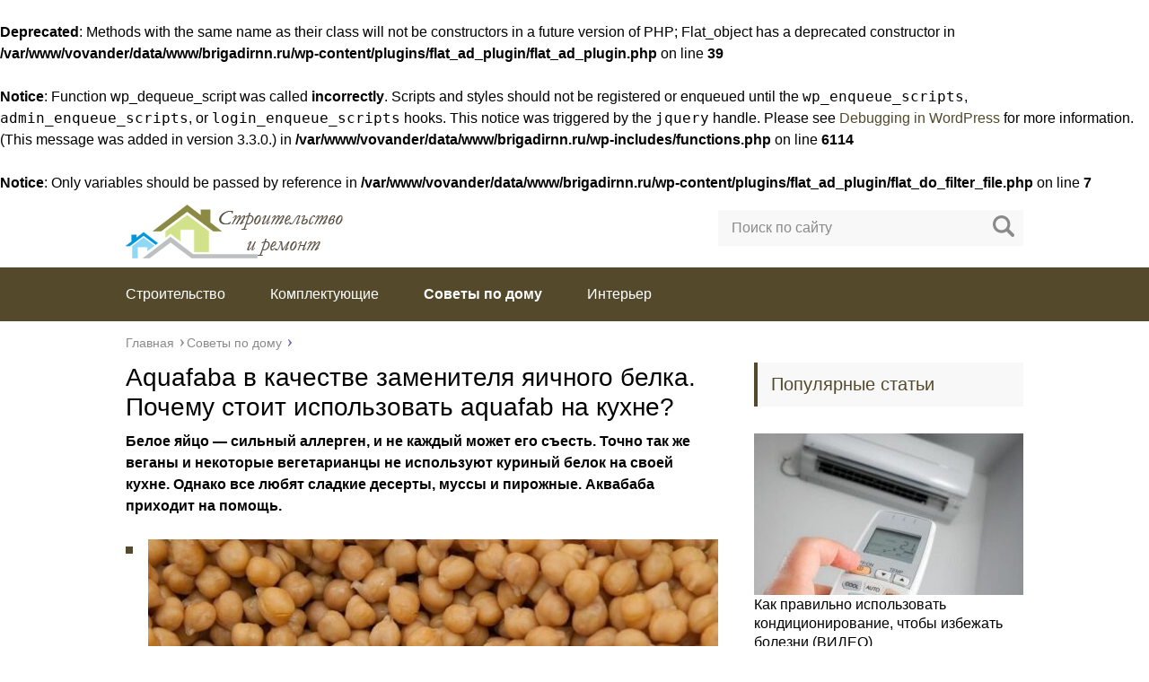

--- FILE ---
content_type: text/html; charset=UTF-8
request_url: http://brigadirnn.ru/aquafaba-v-kachestve-zamenitelja-jaichnogo-belka
body_size: 37176
content:
<br />
<b>Deprecated</b>:  Methods with the same name as their class will not be constructors in a future version of PHP; Flat_object has a deprecated constructor in <b>/var/www/vovander/data/www/brigadirnn.ru/wp-content/plugins/flat_ad_plugin/flat_ad_plugin.php</b> on line <b>39</b><br />
<br />
<b>Notice</b>:  Function wp_dequeue_script was called <strong>incorrectly</strong>. Scripts and styles should not be registered or enqueued until the <code>wp_enqueue_scripts</code>, <code>admin_enqueue_scripts</code>, or <code>login_enqueue_scripts</code> hooks. This notice was triggered by the <code>jquery</code> handle. Please see <a href="https://developer.wordpress.org/advanced-administration/debug/debug-wordpress/">Debugging in WordPress</a> for more information. (This message was added in version 3.3.0.) in <b>/var/www/vovander/data/www/brigadirnn.ru/wp-includes/functions.php</b> on line <b>6114</b><br />
<br />
<b>Notice</b>:  Only variables should be passed by reference in <b>/var/www/vovander/data/www/brigadirnn.ru/wp-content/plugins/flat_ad_plugin/flat_do_filter_file.php</b> on line <b>7</b><br />
<!DOCTYPE html><html lang="ru"><head><meta charset="utf-8"><meta name="viewport" content="width=device-width, initial-scale=1.0"> <!--[if lt IE 9]><script src="http://html5shiv.googlecode.com/svn/trunk/html5.js"></script><![endif]--> <!--[if lte IE 9]><script src="http://cdn.jsdelivr.net/placeholders/3.0.2/placeholders.min.js"></script><![endif]--> <!--[if gte IE 9]><style type="text/css">.gradient{filter: none;}</style><![endif]--><meta name='robots' content='index, follow, max-image-preview:large, max-snippet:-1, max-video-preview:-1' /> <script defer src="[data-uri]"></script> <link media="all" href="http://brigadirnn.ru/wp-content/cache/autoptimize/css/autoptimize_7056041f4ee1305c2915150e2d8c2eca.css" rel="stylesheet"><title>Aquafaba в качестве заменителя яичного белка. Почему стоит использовать aquafab на кухне?</title><meta name="description" content="Белое яйцо - сильный аллерген, и не каждый может его съесть. Точно так же веганы и некоторые вегетарианцы не используют куриный белок на своей кухне." /><link rel="canonical" href="http://brigadirnn.ru/aquafaba-v-kachestve-zamenitelja-jaichnogo-belka" /><meta name="twitter:label1" content="Написано автором" /><meta name="twitter:data1" content="brigadadmin" /> <script type="application/ld+json" class="yoast-schema-graph">{"@context":"https://schema.org","@graph":[{"@type":"WebPage","@id":"http://brigadirnn.ru/aquafaba-v-kachestve-zamenitelja-jaichnogo-belka","url":"http://brigadirnn.ru/aquafaba-v-kachestve-zamenitelja-jaichnogo-belka","name":"Aquafaba в качестве заменителя яичного белка. Почему стоит использовать aquafab на кухне?","isPartOf":{"@id":"http://brigadirnn.ru/#website"},"datePublished":"2018-11-06T05:47:54+00:00","author":{"@id":"http://brigadirnn.ru/#/schema/person/b06ae5c1a12163e6d6f7bdb9e0861b18"},"description":"Белое яйцо - сильный аллерген, и не каждый может его съесть. Точно так же веганы и некоторые вегетарианцы не используют куриный белок на своей кухне.","breadcrumb":{"@id":"http://brigadirnn.ru/aquafaba-v-kachestve-zamenitelja-jaichnogo-belka#breadcrumb"},"inLanguage":"ru-RU","potentialAction":[{"@type":"ReadAction","target":["http://brigadirnn.ru/aquafaba-v-kachestve-zamenitelja-jaichnogo-belka"]}]},{"@type":"BreadcrumbList","@id":"http://brigadirnn.ru/aquafaba-v-kachestve-zamenitelja-jaichnogo-belka#breadcrumb","itemListElement":[{"@type":"ListItem","position":1,"name":"Главная страница","item":"http://brigadirnn.ru/"},{"@type":"ListItem","position":2,"name":"Aquafaba в качестве заменителя яичного белка. Почему стоит использовать aquafab на кухне?"}]},{"@type":"WebSite","@id":"http://brigadirnn.ru/#website","url":"http://brigadirnn.ru/","name":"Бригадир - полезные советы","description":"Все про стройку и ремонт","potentialAction":[{"@type":"SearchAction","target":{"@type":"EntryPoint","urlTemplate":"http://brigadirnn.ru/?s={search_term_string}"},"query-input":{"@type":"PropertyValueSpecification","valueRequired":true,"valueName":"search_term_string"}}],"inLanguage":"ru-RU"},{"@type":"Person","@id":"http://brigadirnn.ru/#/schema/person/b06ae5c1a12163e6d6f7bdb9e0861b18","name":"brigadadmin","image":{"@type":"ImageObject","inLanguage":"ru-RU","@id":"http://brigadirnn.ru/#/schema/person/image/","url":"https://secure.gravatar.com/avatar/?s=96&d=identicon&r=g","contentUrl":"https://secure.gravatar.com/avatar/?s=96&d=identicon&r=g","caption":"brigadadmin"}}]}</script>  <script defer type="text/javascript" src="//ajax.googleapis.com/ajax/libs/jquery/1/jquery.min.js?ver=6.7.4" id="jquery-core-js"></script> <script defer type="text/javascript" src="http://brigadirnn.ru/wp-includes/js/jquery/jquery-migrate.min.js?ver=3.4.1" id="jquery-migrate-js"></script> <link rel="https://api.w.org/" href="http://brigadirnn.ru/wp-json/" /><link rel="alternate" title="JSON" type="application/json" href="http://brigadirnn.ru/wp-json/wp/v2/posts/1216" /><link rel="alternate" title="oEmbed (JSON)" type="application/json+oembed" href="http://brigadirnn.ru/wp-json/oembed/1.0/embed?url=http%3A%2F%2Fbrigadirnn.ru%2Faquafaba-v-kachestve-zamenitelja-jaichnogo-belka" /><link rel="alternate" title="oEmbed (XML)" type="text/xml+oembed" href="http://brigadirnn.ru/wp-json/oembed/1.0/embed?url=http%3A%2F%2Fbrigadirnn.ru%2Faquafaba-v-kachestve-zamenitelja-jaichnogo-belka&#038;format=xml" /><link rel="icon" href="http://brigadirnn.ru/wp-content/uploads/2018/11/cropped-icon-3-32x32.gif" sizes="32x32" /><link rel="icon" href="http://brigadirnn.ru/wp-content/uploads/2018/11/cropped-icon-3-192x192.gif" sizes="192x192" /><link rel="apple-touch-icon" href="http://brigadirnn.ru/wp-content/uploads/2018/11/cropped-icon-3-180x180.gif" /><meta name="msapplication-TileImage" content="http://brigadirnn.ru/wp-content/uploads/2018/11/cropped-icon-3-270x270.gif" /><link rel="icon" href="/favicon.ico" type="image/x-icon"> <script defer src="http://brigadirnn.ru/wp-content/cache/autoptimize/js/autoptimize_single_a877282e9df230ba952754213d499252.js"></script>  <script defer src="http://brigadirnn.ru/wp-content/cache/autoptimize/js/autoptimize_single_f4d9a4a097619b1b775dbb5e1d6e0389.js"></script> </head><body><div id="main"><div class="wrapper"><header class="header"> <a href="http://brigadirnn.ru"> <noscript><img src="http://brigadirnn.ru/wp-content/uploads/2018/11/logobrig.gif " class="logo" alt="Бригадир &#8212; полезные советы"></noscript><img src='data:image/svg+xml,%3Csvg%20xmlns=%22http://www.w3.org/2000/svg%22%20viewBox=%220%200%20210%20140%22%3E%3C/svg%3E' data-src="http://brigadirnn.ru/wp-content/uploads/2018/11/logobrig.gif " class="lazyload logo" alt="Бригадир &#8212; полезные советы"> </a><div class="m-nav"> <!--noindex--><div class="search-form"><form method="get" action="http://brigadirnn.ru/"> <input type="text" value="" name="s" placeholder="Поиск по сайту" class="search-form__field"> <input type="submit" value="" class="search-form__button"></form></div> <!--/noindex--><nav class="main-menu"><div class="main-menu__inner"><ul class="main-menu__list"><li id="menu-item-1190" class="menu-item menu-item-type-taxonomy menu-item-object-category menu-item-1190"><a href="http://brigadirnn.ru/stroitelstvo">Строительство</a></li><li id="menu-item-1191" class="menu-item menu-item-type-taxonomy menu-item-object-category menu-item-1191"><a href="http://brigadirnn.ru/komplektujushhie">Комплектующие</a></li><li id="menu-item-1890" class="menu-item menu-item-type-taxonomy menu-item-object-category current-post-ancestor current-menu-parent current-post-parent menu-item-1890"><a href="http://brigadirnn.ru/sovety-po-domu">Советы по дому</a></li><li id="menu-item-4355" class="menu-item menu-item-type-taxonomy menu-item-object-category menu-item-4355"><a href="http://brigadirnn.ru/interer">Интерьер</a></li></ul><ul class="main-menu__list main-menu__list_m"><li class="menu-item menu-item-type-taxonomy menu-item-object-category menu-item-1190"><a href="http://brigadirnn.ru/stroitelstvo">Строительство</a></li><li class="menu-item menu-item-type-taxonomy menu-item-object-category menu-item-1191"><a href="http://brigadirnn.ru/komplektujushhie">Комплектующие</a></li><li class="menu-item menu-item-type-taxonomy menu-item-object-category current-post-ancestor current-menu-parent current-post-parent menu-item-1890"><a href="http://brigadirnn.ru/sovety-po-domu">Советы по дому</a></li><li class="menu-item menu-item-type-taxonomy menu-item-object-category menu-item-4355"><a href="http://brigadirnn.ru/interer">Интерьер</a></li></ul></div></nav></div></header><div class="main-box"><ul class="breadcrumbs" itemscope itemtype="http://schema.org/BreadcrumbList"><li itemprop="itemListElement" itemscope itemtype="http://schema.org/ListItem"><a class="home" href="http://brigadirnn.ru" itemprop="item"><span itemprop="name">Главная</span></a></li><li itemprop="itemListElement" itemscope itemtype="http://schema.org/ListItem"><a href="http://brigadirnn.ru/sovety-po-domu" itemprop="item"><span itemprop="name">Советы по дому</span></a></li></ul><div class="content-wrapper"><main class="content"><div class="article-wrap" itemscope itemtype="http://schema.org/Article"><article class="single"><h1 class="single__title" itemprop="headline">Aquafaba в качестве заменителя яичного белка. Почему стоит использовать aquafab на кухне?</h1><div itemprop="articleBody"><p><strong>Белое яйцо &#8212; сильный аллерген, и не каждый может его съесть. Точно так же веганы и некоторые вегетарианцы не используют куриный белок на своей кухне. Однако все любят сладкие десерты, муссы и пирожные. Аквабаба приходит на помощь.</strong></p><ul><li><p><noscript><img decoding="async" data-flat-attr="yes" src="/wp-content/uploads/2018/11/aquafaba-v-kachestve-zamenitelja-jaichnogo-belka_1.jpg" alt="Нута также называют нутом" /></noscript><img class="lazyload" decoding="async" data-flat-attr="yes" src='data:image/svg+xml,%3Csvg%20xmlns=%22http://www.w3.org/2000/svg%22%20viewBox=%220%200%20210%20140%22%3E%3C/svg%3E' data-src="/wp-content/uploads/2018/11/aquafaba-v-kachestve-zamenitelja-jaichnogo-belka_1.jpg" alt="Нута также называют нутом" /></p><p>Aquafaba &#8212; это жидкость, которая остается после приготовления нута.</p><p>jackmac34 (Pixabay.com)</li><li><p><noscript><img decoding="async" data-flat-attr="yes" src="/wp-content/uploads/2018/11/aquafaba-v-kachestve-zamenitelja-jaichnogo-belka_1_1.jpg" alt="Вода из банки cieciorek ... кулинарный прорыв" /></noscript><img class="lazyload" decoding="async" data-flat-attr="yes" src='data:image/svg+xml,%3Csvg%20xmlns=%22http://www.w3.org/2000/svg%22%20viewBox=%220%200%20210%20140%22%3E%3C/svg%3E' data-src="/wp-content/uploads/2018/11/aquafaba-v-kachestve-zamenitelja-jaichnogo-belka_1_1.jpg" alt="Вода из банки cieciorek ... кулинарный прорыв" /></p><p>Aquafaba &#8212; без вреда для вкуса &#8212; может быть заменителем яичного белка во всех десертах и ​​пирожных.</p><p>pixabay.com</li></ul><ul><li></li><li></li></ul><p>Всего несколько лет назад людям с белковой аллергией пришлось обойтись со вкусом, например, глядя на торты безе или сладкие пирожные и десерты. Веганы, в свою очередь, не собирались отказываться от сладких удовольствий, и поскольку им удалось найти заменители овощей для мяса, яиц и ряда других ингредиентов, они также нашли способ заменить куриный белок на десерты и блюда.</p><p>Как это происходит, неизвестно, но роль печеночного белка играет аквабаба &#8212; это не что иное, как вода из банки из нута. Похоже, эта революционная идея возникла в 2014 году с одним из французских шеф-поваров, которые любили экспериментировать на своей кухне. Это не кажется привлекательным, но вам нужно только попробовать его, чтобы узнать эту замену. Среди веганских и вегетарианских кулинарных блоггеров, но не только &#8212; aquafaba создает настоящую сенсацию, и стоит знать, как ее подготовить и что использовать на кухне.</p><h2>Рецепт безумного вегетарианского шоколадного мусса с аквафаби</h2><p> TVN / х-новости</p><h2>Как приготовить аквафаб?</h2><p>Дело очень простое &#8212; вода из нута может (или остатка после варки, если консистенция уже похожа на кашу &#8212; если вам не нужна вода, после удаления бобов, немного кипятите) просто наливайте в глубокое блюдо и &laquo;обрабатывайте&raquo; смеситель как можно больше Вам нужно немного терпения, потому что в отличие от яичных белков, aquafaba не режет так быстро, возможно, вам придется потратить на него десять или более минут, но эффект будет удовлетворительным &#8212; белая пена будет густой и прилипает к блюду что он не выпадет из него даже после его перевертывания (это также признак того, что аквабаба готова к использованию).</p><p><strong>Стоит прочитать</strong>: <strong>Свойства нута, известного как нут</strong></p><h2>Что использовать aquafaba?</h2><p>В поисках интересных рецептов стоит дойти до кулинарных блогов. <strong>Aquafaba &#8212; как замена белка курицы &#8212; может использоваться везде, где это было необходимо</strong>. Это главным образом сладкие пирожные, муссы, пироги, безе, но также майка майонеза или компонент соусов. В то же время предполагается, что две столовые ложки аквафаха являются эквивалентом куриного белка из одного яйца.</p><p> <noscript><img decoding="async" data-flat-attr="yes" src="/wp-content/uploads/2018/11/aquafaba-v-kachestve-zamenitelja-jaichnogo-belka_2_1.jpg" alt="Шоколадный мусс с аквафабом" title="Аквабаба в шоколадном муссе" /></noscript><img class="lazyload" decoding="async" data-flat-attr="yes" src='data:image/svg+xml,%3Csvg%20xmlns=%22http://www.w3.org/2000/svg%22%20viewBox=%220%200%20210%20140%22%3E%3C/svg%3E' data-src="/wp-content/uploads/2018/11/aquafaba-v-kachestve-zamenitelja-jaichnogo-belka_2_1.jpg" alt="Шоколадный мусс с аквафабом" title="Аквабаба в шоколадном муссе" /><br /> Aquafaba позволяет вам готовить безе, шоколадный мусс или омлет без использования белка куриного яйца. ElodiV (Pixabay.com)</p><p><strong>Стоит встретить</strong>: <strong>Необычные свойства яблочного уксуса </strong></p><p>Aquafaba можно использовать в вегетарианской и вегетарианской кухне, а также принимать те, кто страдает пищевой аллергией, включая диеты без глютена. Следует также обратить внимание на тех, кто считает, что они готовят и едят, заботясь о здоровой диете с низким содержанием калорий. На практике аквабаба &#8212; это не что иное, как белок и крахмал, а одна ложка аквафабы &#8212; всего несколько калорий.</p><p>Недостатком aquafaba является специфический запах, который вы можете почувствовать при приготовлении нута и порке оставшейся воды. Это также относится к характерному вкусу, который отчетливо ощущается при дегустации взбитой воды. Сторонники использования aquafabs на кухне и те, у кого есть большой опыт в ее использовании, гарантируют, однако, что после термообработки (например, выпекания торта) вкус и запах &laquo;нута&raquo; практически не обнаруживаются.</p></div></article><ul class="breadcrumbs breadcrumbs_single"><li><a class="home" href="http://brigadirnn.ru"><span>Главная</span></a></li><li><a href="http://brigadirnn.ru/sovety-po-domu"><span>Советы по дому</span></a></li></ul><div class="post-meta"><div class="post-share"><div class="post-share__title">Поделиться с друзьями:</div><div class="likely"><div class="twitter">Твитнуть</div><div class="facebook">Поделиться</div><div class="gplus">Плюсануть</div><div class="vkontakte">Поделиться</div><div class="telegram">Отправить</div><div class="odnoklassniki">Класснуть</div><div class="linkedin">Линкануть</div><div class="pinterest" data-media="i/pinnable.jpg">Запинить</div></div></div></div><meta itemprop="author" content="brigadadmin"><meta itemprop="datePublished" content="2018-11-06"><meta itemprop="dateModified" content="2018-11-06"> <a itemprop="url" href="http://brigadirnn.ru/aquafaba-v-kachestve-zamenitelja-jaichnogo-belka" style="display:none">Aquafaba в качестве заменителя яичного белка. Почему стоит использовать aquafab на кухне?</a> <a itemprop="mainEntityOfPage" href="http://brigadirnn.ru/aquafaba-v-kachestve-zamenitelja-jaichnogo-belka" style="display:none">Ссылка на основную публикацию</a><div style="display: none;" itemprop="image" itemscope itemtype="https://schema.org/ImageObject"> <noscript><img itemprop="url" src="http://brigadirnn.ru/wp-content/cache/thumb/66bc6cbcb_320x200.jpg" alt="Aquafaba в качестве заменителя яичного белка. Почему стоит использовать aquafab на кухне?"></noscript><img class="lazyload" itemprop="url" src='data:image/svg+xml,%3Csvg%20xmlns=%22http://www.w3.org/2000/svg%22%20viewBox=%220%200%20210%20140%22%3E%3C/svg%3E' data-src="http://brigadirnn.ru/wp-content/cache/thumb/66bc6cbcb_320x200.jpg" alt="Aquafaba в качестве заменителя яичного белка. Почему стоит использовать aquafab на кухне?"><meta itemprop="width" content="320"><meta itemprop="height" content="200"></div><div style="display: none;" itemprop="publisher" itemscope itemtype="https://schema.org/Organization"><meta itemprop="name" content="Бригадир &#8212; полезные советы"><div itemprop="logo" itemscope itemtype="https://schema.org/ImageObject"> <noscript><img itemprop="url" src="http://brigadirnn.ru/wp-content/uploads/2018/11/logobrig.gif" alt="Бригадир &#8212; полезные советы"></noscript><img class="lazyload" itemprop="url" src='data:image/svg+xml,%3Csvg%20xmlns=%22http://www.w3.org/2000/svg%22%20viewBox=%220%200%20210%20140%22%3E%3C/svg%3E' data-src="http://brigadirnn.ru/wp-content/uploads/2018/11/logobrig.gif" alt="Бригадир &#8212; полезные советы"></div></div></div><div class='yarpp yarpp-related yarpp-related-website yarpp-template-yarpp-template-related'><div class="title">Похожие публикации</div><ul class="related"><li class="related__item"><div class="related__item-img"> <noscript><img src="http://brigadirnn.ru/wp-content/cache/thumb/033c3d24d_150x95.jpg" width="150" height="95" alt="Праздничные поездки &#8212; как защитить свой дом от воров?" /></noscript><img class="lazyload" src='data:image/svg+xml,%3Csvg%20xmlns=%22http://www.w3.org/2000/svg%22%20viewBox=%220%200%20150%2095%22%3E%3C/svg%3E' data-src="http://brigadirnn.ru/wp-content/cache/thumb/033c3d24d_150x95.jpg" width="150" height="95" alt="Праздничные поездки &#8212; как защитить свой дом от воров?" /></div> <a href="http://brigadirnn.ru/prazdnichnye-poezdki-kak-zashhitit-svoj-dom-ot">Праздничные поездки &#8212; как защитить свой дом от воров?</a></li><li class="related__item"><div class="related__item-img"> <noscript><img src="http://brigadirnn.ru/wp-content/cache/thumb/7eda2e241_150x95.jpg" width="150" height="95" alt="Влажность у себя дома &#8212; ее причины" /></noscript><img class="lazyload" src='data:image/svg+xml,%3Csvg%20xmlns=%22http://www.w3.org/2000/svg%22%20viewBox=%220%200%20150%2095%22%3E%3C/svg%3E' data-src="http://brigadirnn.ru/wp-content/cache/thumb/7eda2e241_150x95.jpg" width="150" height="95" alt="Влажность у себя дома &#8212; ее причины" /></div> <a href="http://brigadirnn.ru/vlazhnost-u-sebja-doma-ee-prichiny-2">Влажность у себя дома &#8212; ее причины</a></li><li class="related__item"><div class="related__item-img"> <noscript><img src="http://brigadirnn.ru/wp-content/cache/thumb/e36cb0604_150x95.jpg" width="150" height="95" alt="Минеральная, лекарственная и родниковая вода &#8212; сходства и различия. Какую воду лучше пить?" /></noscript><img class="lazyload" src='data:image/svg+xml,%3Csvg%20xmlns=%22http://www.w3.org/2000/svg%22%20viewBox=%220%200%20150%2095%22%3E%3C/svg%3E' data-src="http://brigadirnn.ru/wp-content/cache/thumb/e36cb0604_150x95.jpg" width="150" height="95" alt="Минеральная, лекарственная и родниковая вода &#8212; сходства и различия. Какую воду лучше пить?" /></div> <a href="http://brigadirnn.ru/mineralnaja-lekarstvennaja-i-rodnikovaja-voda">Минеральная, лекарственная и родниковая вода &#8212; сходства и различия. Какую воду лучше пить?</a></li><li class="related__item"><div class="related__item-img"> <noscript><img src="http://brigadirnn.ru/wp-content/cache/thumb/0e1b86423_150x95.jpg" width="150" height="95" alt="Вы арендуете квартиру? Брокер поможет вам избежать читеров" /></noscript><img class="lazyload" src='data:image/svg+xml,%3Csvg%20xmlns=%22http://www.w3.org/2000/svg%22%20viewBox=%220%200%20150%2095%22%3E%3C/svg%3E' data-src="http://brigadirnn.ru/wp-content/cache/thumb/0e1b86423_150x95.jpg" width="150" height="95" alt="Вы арендуете квартиру? Брокер поможет вам избежать читеров" /></div> <a href="http://brigadirnn.ru/vy-arenduete-kvartiru-broker-pomozhet-vam-izbezhat">Вы арендуете квартиру? Брокер поможет вам избежать читеров</a></li></ul></div><aside class="comments-block"><div id="respond" class="respond"><div class="respond__title">Добавить комментарий</div><div id="cancel-comment-reply"><a rel="nofollow" id="cancel-comment-reply-link" href="/aquafaba-v-kachestve-zamenitelja-jaichnogo-belka#respond" style="display:none;">Нажмите, чтобы отменить ответ.</a></div> <!--noindex--><form action="http://brigadirnn.ru/wp-comments-post.php" method="post" class="respond-form"> <input type="text" name="author" id="author" placeholder="Ваше имя:" class="respond-form__field respond-form__name" value="" aria-required='true' /> <input type="text" name="email" id="email" placeholder="Ваш e-mail:" class="respond-form__field respond-form__email" value="" aria-required='true' /> <input type="text" name="url" id="url" placeholder="Ваш сайт:" class="respond-form__field respond-form__site" value="" /><textarea name="comment" id="comment_textarea" rows="7" placeholder="Ваш комментарий:" class="respond-form__text respond-form__textarea"></textarea><p style="display: none;"><input type="hidden" id="akismet_comment_nonce" name="akismet_comment_nonce" value="11440bd9b3" /></p><p style="display: none !important;" class="akismet-fields-container" data-prefix="ak_"><label>&#916;<textarea name="ak_hp_textarea" cols="45" rows="8" maxlength="100"></textarea></label><input type="hidden" id="ak_js_1" name="ak_js" value="11"/><script defer src="[data-uri]"></script></p> <input name="submit" type="submit" class="respond-form__button" value="Отправить" /> <input type='hidden' name='comment_post_ID' value='1216' id='comment_post_ID' /> <input type='hidden' name='comment_parent' id='comment_parent' value='0' /></form> <!--/noindex--></div><p class="akismet_comment_form_privacy_notice">Этот сайт использует Akismet для борьбы со спамом. <a href="https://akismet.com/privacy/" target="_blank" rel="nofollow noopener">Узнайте, как обрабатываются ваши данные комментариев</a>.</p></aside></main><aside class="sidebar sidebar_midle"><div class="section-posts-box section"><div class="title">Популярные статьи</div><div class="section-posts"><div class="section-posts__item"> <noscript><img src="http://brigadirnn.ru/wp-content/cache/thumb/720d37eca_300x180.jpg" width="300" height="180" class="section-posts__item-img" alt="Как правильно использовать кондиционирование, чтобы избежать болезни (ВИДЕО)" /></noscript><img src='data:image/svg+xml,%3Csvg%20xmlns=%22http://www.w3.org/2000/svg%22%20viewBox=%220%200%20300%20180%22%3E%3C/svg%3E' data-src="http://brigadirnn.ru/wp-content/cache/thumb/720d37eca_300x180.jpg" width="300" height="180" class="lazyload section-posts__item-img" alt="Как правильно использовать кондиционирование, чтобы избежать болезни (ВИДЕО)" /><div class="section-posts__item-title"> <a href="http://brigadirnn.ru/kak-pravilno-ispolzovat-kondicionirovanie-chtoby">Как правильно использовать кондиционирование, чтобы избежать болезни (ВИДЕО)</a></div><div class="section-posts__item-text"> Как сделать дом прохладным во время жары? Мы все больше...</div></div><div class="section-posts__item"> <noscript><img src="http://brigadirnn.ru/wp-content/cache/thumb/b70403b47_300x180.jpg" width="300" height="180" class="section-posts__item-img" alt="Свойства мака. Чем больше мака вы едите, тем больше вы хотите спать" /></noscript><img src='data:image/svg+xml,%3Csvg%20xmlns=%22http://www.w3.org/2000/svg%22%20viewBox=%220%200%20300%20180%22%3E%3C/svg%3E' data-src="http://brigadirnn.ru/wp-content/cache/thumb/b70403b47_300x180.jpg" width="300" height="180" class="lazyload section-posts__item-img" alt="Свойства мака. Чем больше мака вы едите, тем больше вы хотите спать" /><div class="section-posts__item-title"> <a href="http://brigadirnn.ru/svojstva-maka-chem-bolshe-maka-vy-edite-tem-bolshe">Свойства мака. Чем больше мака вы едите, тем больше вы хотите спать</a></div><div class="section-posts__item-text"> Мак содержит сок. Именно из-за этого сока мы чувствуем меньше...</div></div><div class="section-posts__item"> <noscript><img src="http://brigadirnn.ru/wp-content/cache/thumb/152476c9f_300x180.jpg" width="300" height="180" class="section-posts__item-img" alt="Все о муке. Типы муки, как их использовать и какая мука является самой здоровой" /></noscript><img src='data:image/svg+xml,%3Csvg%20xmlns=%22http://www.w3.org/2000/svg%22%20viewBox=%220%200%20300%20180%22%3E%3C/svg%3E' data-src="http://brigadirnn.ru/wp-content/cache/thumb/152476c9f_300x180.jpg" width="300" height="180" class="lazyload section-posts__item-img" alt="Все о муке. Типы муки, как их использовать и какая мука является самой здоровой" /><div class="section-posts__item-title"> <a href="http://brigadirnn.ru/vse-o-muke-tipy-muki-kak-ih-ispolzovat-i-kakaja">Все о муке. Типы муки, как их использовать и какая мука является самой здоровой</a></div><div class="section-posts__item-text"> Типы муки действительно много. Чуть более дюжины пшеницы. Знаем ли...</div></div></div></div></aside></div></div><footer class="footer"><nav class="footer-nav"><ul><li id="menu-item-57" class="menu-item menu-item-type-post_type menu-item-object-page menu-item-57"><a href="http://brigadirnn.ru/sitemap">Карта сайта</a></li></ul></nav><div class="footer-bottom"><div class="copy">© 2026 Все права защищены<p><script type="text/javascript">document.write("<a href='//www.liveinternet.ru/click' "+
"target=_blank><img src='//counter.yadro.ru/hit?t50.18;r"+
escape(document.referrer)+((typeof(screen)=="undefined")?"":
";s"+screen.width+"*"+screen.height+"*"+(screen.colorDepth?
screen.colorDepth:screen.pixelDepth))+";u"+escape(document.URL)+
";h"+escape(document.title.substring(0,150))+";"+Math.random()+
"' alt='' title='LiveInternet' "+
"border='0' width='31' height='31'><\/a>")</script></p></div></div></footer></div> <noscript><style>.lazyload{display:none;}</style></noscript><script data-noptimize="1">window.lazySizesConfig=window.lazySizesConfig||{};window.lazySizesConfig.loadMode=1;</script><script defer data-noptimize="1" src='http://brigadirnn.ru/wp-content/plugins/autoptimize/classes/external/js/lazysizes.min.js?ao_version=3.1.13'></script><script defer type="text/javascript" src="http://brigadirnn.ru/wp-includes/js/comment-reply.min.js?ver=6.7.4" id="comment-reply-js" data-wp-strategy="async"></script> <script defer type="text/javascript" src="http://brigadirnn.ru/wp-content/cache/autoptimize/js/autoptimize_single_91954b488a9bfcade528d6ff5c7ce83f.js?ver=1741900645" id="akismet-frontend-js"></script> </div></body></html>

--- FILE ---
content_type: text/html; charset=UTF-8
request_url: http://brigadirnn.ru/aquafaba-v-kachestve-zamenitelja-jaichnogo-belka
body_size: 37175
content:
<br />
<b>Deprecated</b>:  Methods with the same name as their class will not be constructors in a future version of PHP; Flat_object has a deprecated constructor in <b>/var/www/vovander/data/www/brigadirnn.ru/wp-content/plugins/flat_ad_plugin/flat_ad_plugin.php</b> on line <b>39</b><br />
<br />
<b>Notice</b>:  Function wp_dequeue_script was called <strong>incorrectly</strong>. Scripts and styles should not be registered or enqueued until the <code>wp_enqueue_scripts</code>, <code>admin_enqueue_scripts</code>, or <code>login_enqueue_scripts</code> hooks. This notice was triggered by the <code>jquery</code> handle. Please see <a href="https://developer.wordpress.org/advanced-administration/debug/debug-wordpress/">Debugging in WordPress</a> for more information. (This message was added in version 3.3.0.) in <b>/var/www/vovander/data/www/brigadirnn.ru/wp-includes/functions.php</b> on line <b>6114</b><br />
<br />
<b>Notice</b>:  Only variables should be passed by reference in <b>/var/www/vovander/data/www/brigadirnn.ru/wp-content/plugins/flat_ad_plugin/flat_do_filter_file.php</b> on line <b>7</b><br />
<!DOCTYPE html><html lang="ru"><head><meta charset="utf-8"><meta name="viewport" content="width=device-width, initial-scale=1.0"> <!--[if lt IE 9]><script src="http://html5shiv.googlecode.com/svn/trunk/html5.js"></script><![endif]--> <!--[if lte IE 9]><script src="http://cdn.jsdelivr.net/placeholders/3.0.2/placeholders.min.js"></script><![endif]--> <!--[if gte IE 9]><style type="text/css">.gradient{filter: none;}</style><![endif]--><meta name='robots' content='index, follow, max-image-preview:large, max-snippet:-1, max-video-preview:-1' /> <script defer src="[data-uri]"></script> <link media="all" href="http://brigadirnn.ru/wp-content/cache/autoptimize/css/autoptimize_7056041f4ee1305c2915150e2d8c2eca.css" rel="stylesheet"><title>Aquafaba в качестве заменителя яичного белка. Почему стоит использовать aquafab на кухне?</title><meta name="description" content="Белое яйцо - сильный аллерген, и не каждый может его съесть. Точно так же веганы и некоторые вегетарианцы не используют куриный белок на своей кухне." /><link rel="canonical" href="http://brigadirnn.ru/aquafaba-v-kachestve-zamenitelja-jaichnogo-belka" /><meta name="twitter:label1" content="Написано автором" /><meta name="twitter:data1" content="brigadadmin" /> <script type="application/ld+json" class="yoast-schema-graph">{"@context":"https://schema.org","@graph":[{"@type":"WebPage","@id":"http://brigadirnn.ru/aquafaba-v-kachestve-zamenitelja-jaichnogo-belka","url":"http://brigadirnn.ru/aquafaba-v-kachestve-zamenitelja-jaichnogo-belka","name":"Aquafaba в качестве заменителя яичного белка. Почему стоит использовать aquafab на кухне?","isPartOf":{"@id":"http://brigadirnn.ru/#website"},"datePublished":"2018-11-06T05:47:54+00:00","author":{"@id":"http://brigadirnn.ru/#/schema/person/b06ae5c1a12163e6d6f7bdb9e0861b18"},"description":"Белое яйцо - сильный аллерген, и не каждый может его съесть. Точно так же веганы и некоторые вегетарианцы не используют куриный белок на своей кухне.","breadcrumb":{"@id":"http://brigadirnn.ru/aquafaba-v-kachestve-zamenitelja-jaichnogo-belka#breadcrumb"},"inLanguage":"ru-RU","potentialAction":[{"@type":"ReadAction","target":["http://brigadirnn.ru/aquafaba-v-kachestve-zamenitelja-jaichnogo-belka"]}]},{"@type":"BreadcrumbList","@id":"http://brigadirnn.ru/aquafaba-v-kachestve-zamenitelja-jaichnogo-belka#breadcrumb","itemListElement":[{"@type":"ListItem","position":1,"name":"Главная страница","item":"http://brigadirnn.ru/"},{"@type":"ListItem","position":2,"name":"Aquafaba в качестве заменителя яичного белка. Почему стоит использовать aquafab на кухне?"}]},{"@type":"WebSite","@id":"http://brigadirnn.ru/#website","url":"http://brigadirnn.ru/","name":"Бригадир - полезные советы","description":"Все про стройку и ремонт","potentialAction":[{"@type":"SearchAction","target":{"@type":"EntryPoint","urlTemplate":"http://brigadirnn.ru/?s={search_term_string}"},"query-input":{"@type":"PropertyValueSpecification","valueRequired":true,"valueName":"search_term_string"}}],"inLanguage":"ru-RU"},{"@type":"Person","@id":"http://brigadirnn.ru/#/schema/person/b06ae5c1a12163e6d6f7bdb9e0861b18","name":"brigadadmin","image":{"@type":"ImageObject","inLanguage":"ru-RU","@id":"http://brigadirnn.ru/#/schema/person/image/","url":"https://secure.gravatar.com/avatar/?s=96&d=identicon&r=g","contentUrl":"https://secure.gravatar.com/avatar/?s=96&d=identicon&r=g","caption":"brigadadmin"}}]}</script>  <script defer type="text/javascript" src="//ajax.googleapis.com/ajax/libs/jquery/1/jquery.min.js?ver=6.7.4" id="jquery-core-js"></script> <script defer type="text/javascript" src="http://brigadirnn.ru/wp-includes/js/jquery/jquery-migrate.min.js?ver=3.4.1" id="jquery-migrate-js"></script> <link rel="https://api.w.org/" href="http://brigadirnn.ru/wp-json/" /><link rel="alternate" title="JSON" type="application/json" href="http://brigadirnn.ru/wp-json/wp/v2/posts/1216" /><link rel="alternate" title="oEmbed (JSON)" type="application/json+oembed" href="http://brigadirnn.ru/wp-json/oembed/1.0/embed?url=http%3A%2F%2Fbrigadirnn.ru%2Faquafaba-v-kachestve-zamenitelja-jaichnogo-belka" /><link rel="alternate" title="oEmbed (XML)" type="text/xml+oembed" href="http://brigadirnn.ru/wp-json/oembed/1.0/embed?url=http%3A%2F%2Fbrigadirnn.ru%2Faquafaba-v-kachestve-zamenitelja-jaichnogo-belka&#038;format=xml" /><link rel="icon" href="http://brigadirnn.ru/wp-content/uploads/2018/11/cropped-icon-3-32x32.gif" sizes="32x32" /><link rel="icon" href="http://brigadirnn.ru/wp-content/uploads/2018/11/cropped-icon-3-192x192.gif" sizes="192x192" /><link rel="apple-touch-icon" href="http://brigadirnn.ru/wp-content/uploads/2018/11/cropped-icon-3-180x180.gif" /><meta name="msapplication-TileImage" content="http://brigadirnn.ru/wp-content/uploads/2018/11/cropped-icon-3-270x270.gif" /><link rel="icon" href="/favicon.ico" type="image/x-icon"> <script defer src="http://brigadirnn.ru/wp-content/cache/autoptimize/js/autoptimize_single_a877282e9df230ba952754213d499252.js"></script>  <script defer src="http://brigadirnn.ru/wp-content/cache/autoptimize/js/autoptimize_single_f4d9a4a097619b1b775dbb5e1d6e0389.js"></script> </head><body><div id="main"><div class="wrapper"><header class="header"> <a href="http://brigadirnn.ru"> <noscript><img src="http://brigadirnn.ru/wp-content/uploads/2018/11/logobrig.gif " class="logo" alt="Бригадир &#8212; полезные советы"></noscript><img src='data:image/svg+xml,%3Csvg%20xmlns=%22http://www.w3.org/2000/svg%22%20viewBox=%220%200%20210%20140%22%3E%3C/svg%3E' data-src="http://brigadirnn.ru/wp-content/uploads/2018/11/logobrig.gif " class="lazyload logo" alt="Бригадир &#8212; полезные советы"> </a><div class="m-nav"> <!--noindex--><div class="search-form"><form method="get" action="http://brigadirnn.ru/"> <input type="text" value="" name="s" placeholder="Поиск по сайту" class="search-form__field"> <input type="submit" value="" class="search-form__button"></form></div> <!--/noindex--><nav class="main-menu"><div class="main-menu__inner"><ul class="main-menu__list"><li id="menu-item-1190" class="menu-item menu-item-type-taxonomy menu-item-object-category menu-item-1190"><a href="http://brigadirnn.ru/stroitelstvo">Строительство</a></li><li id="menu-item-1191" class="menu-item menu-item-type-taxonomy menu-item-object-category menu-item-1191"><a href="http://brigadirnn.ru/komplektujushhie">Комплектующие</a></li><li id="menu-item-1890" class="menu-item menu-item-type-taxonomy menu-item-object-category current-post-ancestor current-menu-parent current-post-parent menu-item-1890"><a href="http://brigadirnn.ru/sovety-po-domu">Советы по дому</a></li><li id="menu-item-4355" class="menu-item menu-item-type-taxonomy menu-item-object-category menu-item-4355"><a href="http://brigadirnn.ru/interer">Интерьер</a></li></ul><ul class="main-menu__list main-menu__list_m"><li class="menu-item menu-item-type-taxonomy menu-item-object-category menu-item-1190"><a href="http://brigadirnn.ru/stroitelstvo">Строительство</a></li><li class="menu-item menu-item-type-taxonomy menu-item-object-category menu-item-1191"><a href="http://brigadirnn.ru/komplektujushhie">Комплектующие</a></li><li class="menu-item menu-item-type-taxonomy menu-item-object-category current-post-ancestor current-menu-parent current-post-parent menu-item-1890"><a href="http://brigadirnn.ru/sovety-po-domu">Советы по дому</a></li><li class="menu-item menu-item-type-taxonomy menu-item-object-category menu-item-4355"><a href="http://brigadirnn.ru/interer">Интерьер</a></li></ul></div></nav></div></header><div class="main-box"><ul class="breadcrumbs" itemscope itemtype="http://schema.org/BreadcrumbList"><li itemprop="itemListElement" itemscope itemtype="http://schema.org/ListItem"><a class="home" href="http://brigadirnn.ru" itemprop="item"><span itemprop="name">Главная</span></a></li><li itemprop="itemListElement" itemscope itemtype="http://schema.org/ListItem"><a href="http://brigadirnn.ru/sovety-po-domu" itemprop="item"><span itemprop="name">Советы по дому</span></a></li></ul><div class="content-wrapper"><main class="content"><div class="article-wrap" itemscope itemtype="http://schema.org/Article"><article class="single"><h1 class="single__title" itemprop="headline">Aquafaba в качестве заменителя яичного белка. Почему стоит использовать aquafab на кухне?</h1><div itemprop="articleBody"><p><strong>Белое яйцо &#8212; сильный аллерген, и не каждый может его съесть. Точно так же веганы и некоторые вегетарианцы не используют куриный белок на своей кухне. Однако все любят сладкие десерты, муссы и пирожные. Аквабаба приходит на помощь.</strong></p><ul><li><p><noscript><img decoding="async" data-flat-attr="yes" src="/wp-content/uploads/2018/11/aquafaba-v-kachestve-zamenitelja-jaichnogo-belka_1.jpg" alt="Нута также называют нутом" /></noscript><img class="lazyload" decoding="async" data-flat-attr="yes" src='data:image/svg+xml,%3Csvg%20xmlns=%22http://www.w3.org/2000/svg%22%20viewBox=%220%200%20210%20140%22%3E%3C/svg%3E' data-src="/wp-content/uploads/2018/11/aquafaba-v-kachestve-zamenitelja-jaichnogo-belka_1.jpg" alt="Нута также называют нутом" /></p><p>Aquafaba &#8212; это жидкость, которая остается после приготовления нута.</p><p>jackmac34 (Pixabay.com)</li><li><p><noscript><img decoding="async" data-flat-attr="yes" src="/wp-content/uploads/2018/11/aquafaba-v-kachestve-zamenitelja-jaichnogo-belka_1_1.jpg" alt="Вода из банки cieciorek ... кулинарный прорыв" /></noscript><img class="lazyload" decoding="async" data-flat-attr="yes" src='data:image/svg+xml,%3Csvg%20xmlns=%22http://www.w3.org/2000/svg%22%20viewBox=%220%200%20210%20140%22%3E%3C/svg%3E' data-src="/wp-content/uploads/2018/11/aquafaba-v-kachestve-zamenitelja-jaichnogo-belka_1_1.jpg" alt="Вода из банки cieciorek ... кулинарный прорыв" /></p><p>Aquafaba &#8212; без вреда для вкуса &#8212; может быть заменителем яичного белка во всех десертах и ​​пирожных.</p><p>pixabay.com</li></ul><ul><li></li><li></li></ul><p>Всего несколько лет назад людям с белковой аллергией пришлось обойтись со вкусом, например, глядя на торты безе или сладкие пирожные и десерты. Веганы, в свою очередь, не собирались отказываться от сладких удовольствий, и поскольку им удалось найти заменители овощей для мяса, яиц и ряда других ингредиентов, они также нашли способ заменить куриный белок на десерты и блюда.</p><p>Как это происходит, неизвестно, но роль печеночного белка играет аквабаба &#8212; это не что иное, как вода из банки из нута. Похоже, эта революционная идея возникла в 2014 году с одним из французских шеф-поваров, которые любили экспериментировать на своей кухне. Это не кажется привлекательным, но вам нужно только попробовать его, чтобы узнать эту замену. Среди веганских и вегетарианских кулинарных блоггеров, но не только &#8212; aquafaba создает настоящую сенсацию, и стоит знать, как ее подготовить и что использовать на кухне.</p><h2>Рецепт безумного вегетарианского шоколадного мусса с аквафаби</h2><p> TVN / х-новости</p><h2>Как приготовить аквафаб?</h2><p>Дело очень простое &#8212; вода из нута может (или остатка после варки, если консистенция уже похожа на кашу &#8212; если вам не нужна вода, после удаления бобов, немного кипятите) просто наливайте в глубокое блюдо и &laquo;обрабатывайте&raquo; смеситель как можно больше Вам нужно немного терпения, потому что в отличие от яичных белков, aquafaba не режет так быстро, возможно, вам придется потратить на него десять или более минут, но эффект будет удовлетворительным &#8212; белая пена будет густой и прилипает к блюду что он не выпадет из него даже после его перевертывания (это также признак того, что аквабаба готова к использованию).</p><p><strong>Стоит прочитать</strong>: <strong>Свойства нута, известного как нут</strong></p><h2>Что использовать aquafaba?</h2><p>В поисках интересных рецептов стоит дойти до кулинарных блогов. <strong>Aquafaba &#8212; как замена белка курицы &#8212; может использоваться везде, где это было необходимо</strong>. Это главным образом сладкие пирожные, муссы, пироги, безе, но также майка майонеза или компонент соусов. В то же время предполагается, что две столовые ложки аквафаха являются эквивалентом куриного белка из одного яйца.</p><p> <noscript><img decoding="async" data-flat-attr="yes" src="/wp-content/uploads/2018/11/aquafaba-v-kachestve-zamenitelja-jaichnogo-belka_2_1.jpg" alt="Шоколадный мусс с аквафабом" title="Аквабаба в шоколадном муссе" /></noscript><img class="lazyload" decoding="async" data-flat-attr="yes" src='data:image/svg+xml,%3Csvg%20xmlns=%22http://www.w3.org/2000/svg%22%20viewBox=%220%200%20210%20140%22%3E%3C/svg%3E' data-src="/wp-content/uploads/2018/11/aquafaba-v-kachestve-zamenitelja-jaichnogo-belka_2_1.jpg" alt="Шоколадный мусс с аквафабом" title="Аквабаба в шоколадном муссе" /><br /> Aquafaba позволяет вам готовить безе, шоколадный мусс или омлет без использования белка куриного яйца. ElodiV (Pixabay.com)</p><p><strong>Стоит встретить</strong>: <strong>Необычные свойства яблочного уксуса </strong></p><p>Aquafaba можно использовать в вегетарианской и вегетарианской кухне, а также принимать те, кто страдает пищевой аллергией, включая диеты без глютена. Следует также обратить внимание на тех, кто считает, что они готовят и едят, заботясь о здоровой диете с низким содержанием калорий. На практике аквабаба &#8212; это не что иное, как белок и крахмал, а одна ложка аквафабы &#8212; всего несколько калорий.</p><p>Недостатком aquafaba является специфический запах, который вы можете почувствовать при приготовлении нута и порке оставшейся воды. Это также относится к характерному вкусу, который отчетливо ощущается при дегустации взбитой воды. Сторонники использования aquafabs на кухне и те, у кого есть большой опыт в ее использовании, гарантируют, однако, что после термообработки (например, выпекания торта) вкус и запах &laquo;нута&raquo; практически не обнаруживаются.</p></div></article><ul class="breadcrumbs breadcrumbs_single"><li><a class="home" href="http://brigadirnn.ru"><span>Главная</span></a></li><li><a href="http://brigadirnn.ru/sovety-po-domu"><span>Советы по дому</span></a></li></ul><div class="post-meta"><div class="post-share"><div class="post-share__title">Поделиться с друзьями:</div><div class="likely"><div class="twitter">Твитнуть</div><div class="facebook">Поделиться</div><div class="gplus">Плюсануть</div><div class="vkontakte">Поделиться</div><div class="telegram">Отправить</div><div class="odnoklassniki">Класснуть</div><div class="linkedin">Линкануть</div><div class="pinterest" data-media="i/pinnable.jpg">Запинить</div></div></div></div><meta itemprop="author" content="brigadadmin"><meta itemprop="datePublished" content="2018-11-06"><meta itemprop="dateModified" content="2018-11-06"> <a itemprop="url" href="http://brigadirnn.ru/aquafaba-v-kachestve-zamenitelja-jaichnogo-belka" style="display:none">Aquafaba в качестве заменителя яичного белка. Почему стоит использовать aquafab на кухне?</a> <a itemprop="mainEntityOfPage" href="http://brigadirnn.ru/aquafaba-v-kachestve-zamenitelja-jaichnogo-belka" style="display:none">Ссылка на основную публикацию</a><div style="display: none;" itemprop="image" itemscope itemtype="https://schema.org/ImageObject"> <noscript><img itemprop="url" src="http://brigadirnn.ru/wp-content/cache/thumb/66bc6cbcb_320x200.jpg" alt="Aquafaba в качестве заменителя яичного белка. Почему стоит использовать aquafab на кухне?"></noscript><img class="lazyload" itemprop="url" src='data:image/svg+xml,%3Csvg%20xmlns=%22http://www.w3.org/2000/svg%22%20viewBox=%220%200%20210%20140%22%3E%3C/svg%3E' data-src="http://brigadirnn.ru/wp-content/cache/thumb/66bc6cbcb_320x200.jpg" alt="Aquafaba в качестве заменителя яичного белка. Почему стоит использовать aquafab на кухне?"><meta itemprop="width" content="320"><meta itemprop="height" content="200"></div><div style="display: none;" itemprop="publisher" itemscope itemtype="https://schema.org/Organization"><meta itemprop="name" content="Бригадир &#8212; полезные советы"><div itemprop="logo" itemscope itemtype="https://schema.org/ImageObject"> <noscript><img itemprop="url" src="http://brigadirnn.ru/wp-content/uploads/2018/11/logobrig.gif" alt="Бригадир &#8212; полезные советы"></noscript><img class="lazyload" itemprop="url" src='data:image/svg+xml,%3Csvg%20xmlns=%22http://www.w3.org/2000/svg%22%20viewBox=%220%200%20210%20140%22%3E%3C/svg%3E' data-src="http://brigadirnn.ru/wp-content/uploads/2018/11/logobrig.gif" alt="Бригадир &#8212; полезные советы"></div></div></div><div class='yarpp yarpp-related yarpp-related-website yarpp-template-yarpp-template-related'><div class="title">Похожие публикации</div><ul class="related"><li class="related__item"><div class="related__item-img"> <noscript><img src="http://brigadirnn.ru/wp-content/cache/thumb/033c3d24d_150x95.jpg" width="150" height="95" alt="Праздничные поездки &#8212; как защитить свой дом от воров?" /></noscript><img class="lazyload" src='data:image/svg+xml,%3Csvg%20xmlns=%22http://www.w3.org/2000/svg%22%20viewBox=%220%200%20150%2095%22%3E%3C/svg%3E' data-src="http://brigadirnn.ru/wp-content/cache/thumb/033c3d24d_150x95.jpg" width="150" height="95" alt="Праздничные поездки &#8212; как защитить свой дом от воров?" /></div> <a href="http://brigadirnn.ru/prazdnichnye-poezdki-kak-zashhitit-svoj-dom-ot">Праздничные поездки &#8212; как защитить свой дом от воров?</a></li><li class="related__item"><div class="related__item-img"> <noscript><img src="http://brigadirnn.ru/wp-content/cache/thumb/7eda2e241_150x95.jpg" width="150" height="95" alt="Влажность у себя дома &#8212; ее причины" /></noscript><img class="lazyload" src='data:image/svg+xml,%3Csvg%20xmlns=%22http://www.w3.org/2000/svg%22%20viewBox=%220%200%20150%2095%22%3E%3C/svg%3E' data-src="http://brigadirnn.ru/wp-content/cache/thumb/7eda2e241_150x95.jpg" width="150" height="95" alt="Влажность у себя дома &#8212; ее причины" /></div> <a href="http://brigadirnn.ru/vlazhnost-u-sebja-doma-ee-prichiny-2">Влажность у себя дома &#8212; ее причины</a></li><li class="related__item"><div class="related__item-img"> <noscript><img src="http://brigadirnn.ru/wp-content/cache/thumb/e36cb0604_150x95.jpg" width="150" height="95" alt="Минеральная, лекарственная и родниковая вода &#8212; сходства и различия. Какую воду лучше пить?" /></noscript><img class="lazyload" src='data:image/svg+xml,%3Csvg%20xmlns=%22http://www.w3.org/2000/svg%22%20viewBox=%220%200%20150%2095%22%3E%3C/svg%3E' data-src="http://brigadirnn.ru/wp-content/cache/thumb/e36cb0604_150x95.jpg" width="150" height="95" alt="Минеральная, лекарственная и родниковая вода &#8212; сходства и различия. Какую воду лучше пить?" /></div> <a href="http://brigadirnn.ru/mineralnaja-lekarstvennaja-i-rodnikovaja-voda">Минеральная, лекарственная и родниковая вода &#8212; сходства и различия. Какую воду лучше пить?</a></li><li class="related__item"><div class="related__item-img"> <noscript><img src="http://brigadirnn.ru/wp-content/cache/thumb/0e1b86423_150x95.jpg" width="150" height="95" alt="Вы арендуете квартиру? Брокер поможет вам избежать читеров" /></noscript><img class="lazyload" src='data:image/svg+xml,%3Csvg%20xmlns=%22http://www.w3.org/2000/svg%22%20viewBox=%220%200%20150%2095%22%3E%3C/svg%3E' data-src="http://brigadirnn.ru/wp-content/cache/thumb/0e1b86423_150x95.jpg" width="150" height="95" alt="Вы арендуете квартиру? Брокер поможет вам избежать читеров" /></div> <a href="http://brigadirnn.ru/vy-arenduete-kvartiru-broker-pomozhet-vam-izbezhat">Вы арендуете квартиру? Брокер поможет вам избежать читеров</a></li></ul></div><aside class="comments-block"><div id="respond" class="respond"><div class="respond__title">Добавить комментарий</div><div id="cancel-comment-reply"><a rel="nofollow" id="cancel-comment-reply-link" href="/aquafaba-v-kachestve-zamenitelja-jaichnogo-belka#respond" style="display:none;">Нажмите, чтобы отменить ответ.</a></div> <!--noindex--><form action="http://brigadirnn.ru/wp-comments-post.php" method="post" class="respond-form"> <input type="text" name="author" id="author" placeholder="Ваше имя:" class="respond-form__field respond-form__name" value="" aria-required='true' /> <input type="text" name="email" id="email" placeholder="Ваш e-mail:" class="respond-form__field respond-form__email" value="" aria-required='true' /> <input type="text" name="url" id="url" placeholder="Ваш сайт:" class="respond-form__field respond-form__site" value="" /><textarea name="comment" id="comment_textarea" rows="7" placeholder="Ваш комментарий:" class="respond-form__text respond-form__textarea"></textarea><p style="display: none;"><input type="hidden" id="akismet_comment_nonce" name="akismet_comment_nonce" value="11440bd9b3" /></p><p style="display: none !important;" class="akismet-fields-container" data-prefix="ak_"><label>&#916;<textarea name="ak_hp_textarea" cols="45" rows="8" maxlength="100"></textarea></label><input type="hidden" id="ak_js_1" name="ak_js" value="7"/><script defer src="[data-uri]"></script></p> <input name="submit" type="submit" class="respond-form__button" value="Отправить" /> <input type='hidden' name='comment_post_ID' value='1216' id='comment_post_ID' /> <input type='hidden' name='comment_parent' id='comment_parent' value='0' /></form> <!--/noindex--></div><p class="akismet_comment_form_privacy_notice">Этот сайт использует Akismet для борьбы со спамом. <a href="https://akismet.com/privacy/" target="_blank" rel="nofollow noopener">Узнайте, как обрабатываются ваши данные комментариев</a>.</p></aside></main><aside class="sidebar sidebar_midle"><div class="section-posts-box section"><div class="title">Популярные статьи</div><div class="section-posts"><div class="section-posts__item"> <noscript><img src="http://brigadirnn.ru/wp-content/cache/thumb/720d37eca_300x180.jpg" width="300" height="180" class="section-posts__item-img" alt="Как правильно использовать кондиционирование, чтобы избежать болезни (ВИДЕО)" /></noscript><img src='data:image/svg+xml,%3Csvg%20xmlns=%22http://www.w3.org/2000/svg%22%20viewBox=%220%200%20300%20180%22%3E%3C/svg%3E' data-src="http://brigadirnn.ru/wp-content/cache/thumb/720d37eca_300x180.jpg" width="300" height="180" class="lazyload section-posts__item-img" alt="Как правильно использовать кондиционирование, чтобы избежать болезни (ВИДЕО)" /><div class="section-posts__item-title"> <a href="http://brigadirnn.ru/kak-pravilno-ispolzovat-kondicionirovanie-chtoby">Как правильно использовать кондиционирование, чтобы избежать болезни (ВИДЕО)</a></div><div class="section-posts__item-text"> Как сделать дом прохладным во время жары? Мы все больше...</div></div><div class="section-posts__item"> <noscript><img src="http://brigadirnn.ru/wp-content/cache/thumb/b70403b47_300x180.jpg" width="300" height="180" class="section-posts__item-img" alt="Свойства мака. Чем больше мака вы едите, тем больше вы хотите спать" /></noscript><img src='data:image/svg+xml,%3Csvg%20xmlns=%22http://www.w3.org/2000/svg%22%20viewBox=%220%200%20300%20180%22%3E%3C/svg%3E' data-src="http://brigadirnn.ru/wp-content/cache/thumb/b70403b47_300x180.jpg" width="300" height="180" class="lazyload section-posts__item-img" alt="Свойства мака. Чем больше мака вы едите, тем больше вы хотите спать" /><div class="section-posts__item-title"> <a href="http://brigadirnn.ru/svojstva-maka-chem-bolshe-maka-vy-edite-tem-bolshe">Свойства мака. Чем больше мака вы едите, тем больше вы хотите спать</a></div><div class="section-posts__item-text"> Мак содержит сок. Именно из-за этого сока мы чувствуем меньше...</div></div><div class="section-posts__item"> <noscript><img src="http://brigadirnn.ru/wp-content/cache/thumb/152476c9f_300x180.jpg" width="300" height="180" class="section-posts__item-img" alt="Все о муке. Типы муки, как их использовать и какая мука является самой здоровой" /></noscript><img src='data:image/svg+xml,%3Csvg%20xmlns=%22http://www.w3.org/2000/svg%22%20viewBox=%220%200%20300%20180%22%3E%3C/svg%3E' data-src="http://brigadirnn.ru/wp-content/cache/thumb/152476c9f_300x180.jpg" width="300" height="180" class="lazyload section-posts__item-img" alt="Все о муке. Типы муки, как их использовать и какая мука является самой здоровой" /><div class="section-posts__item-title"> <a href="http://brigadirnn.ru/vse-o-muke-tipy-muki-kak-ih-ispolzovat-i-kakaja">Все о муке. Типы муки, как их использовать и какая мука является самой здоровой</a></div><div class="section-posts__item-text"> Типы муки действительно много. Чуть более дюжины пшеницы. Знаем ли...</div></div></div></div></aside></div></div><footer class="footer"><nav class="footer-nav"><ul><li id="menu-item-57" class="menu-item menu-item-type-post_type menu-item-object-page menu-item-57"><a href="http://brigadirnn.ru/sitemap">Карта сайта</a></li></ul></nav><div class="footer-bottom"><div class="copy">© 2026 Все права защищены<p><script type="text/javascript">document.write("<a href='//www.liveinternet.ru/click' "+
"target=_blank><img src='//counter.yadro.ru/hit?t50.18;r"+
escape(document.referrer)+((typeof(screen)=="undefined")?"":
";s"+screen.width+"*"+screen.height+"*"+(screen.colorDepth?
screen.colorDepth:screen.pixelDepth))+";u"+escape(document.URL)+
";h"+escape(document.title.substring(0,150))+";"+Math.random()+
"' alt='' title='LiveInternet' "+
"border='0' width='31' height='31'><\/a>")</script></p></div></div></footer></div> <noscript><style>.lazyload{display:none;}</style></noscript><script data-noptimize="1">window.lazySizesConfig=window.lazySizesConfig||{};window.lazySizesConfig.loadMode=1;</script><script defer data-noptimize="1" src='http://brigadirnn.ru/wp-content/plugins/autoptimize/classes/external/js/lazysizes.min.js?ao_version=3.1.13'></script><script defer type="text/javascript" src="http://brigadirnn.ru/wp-includes/js/comment-reply.min.js?ver=6.7.4" id="comment-reply-js" data-wp-strategy="async"></script> <script defer type="text/javascript" src="http://brigadirnn.ru/wp-content/cache/autoptimize/js/autoptimize_single_91954b488a9bfcade528d6ff5c7ce83f.js?ver=1741900645" id="akismet-frontend-js"></script> </div></body></html>